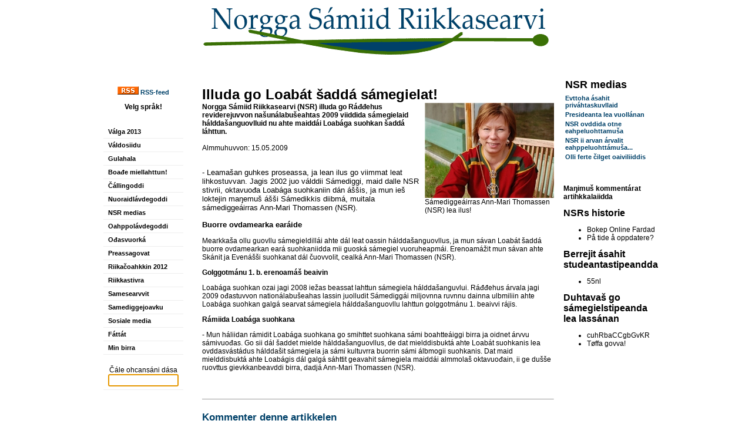

--- FILE ---
content_type: text/html; charset=utf-8
request_url: http://www3.nsr.no/website.aspx?displayid=29110&printfriendly=1
body_size: 20262
content:
<!DOCTYPE html PUBLIC "-//W3C//DTD XHTML 1.0 Transitional//EN" "http://www.w3.org/TR/xhtml1/DTD/xhtml1-transitional.dtd"><html id="HTMLElement" xmlns="http://www.w3.org/1999/xhtml">
<head><title>
	Illuda go Loab&#225;t šadd&#225; s&#225;megielat! - Norgga S&#225;miid Riikkasearvi - Norske Samers Riksforbund
</title><meta http-equiv="content-type" content="text/html; charset=utf-8"></meta>
    <link id="PageCss" type="text/css" rel="stylesheet" href="/website/design/style/css_styles.aspx?displayid=15569" /><meta name="Author" content="Heaika N. Skum, Samipress Medietjenester" /><link rel="alternate" type="application/rss+xml" title="NSR-nytt norsk" href="/services/rss.aspx?feedid=28341"></link><link rel="alternate" type="application/rss+xml" title="NSR-ođđasat sámegillii" href="/services/rss.aspx?feedid=28429"></link><link href="/Website/Design/Style/styles_xhtml_menu.aspx?displayid=16536" rel="stylesheet" type="text/css" /><style type="text/css">
.itemstyle9730 a, .itemstyle9730 a:hover {}
.itemstyle9730, .itemstyle9730 td {}
</style>
<meta name="robots" content="noindex,follow"></meta><meta name="description" content="Samisk frivillig kulturpolitisk hovedorganisasjon for den samiske befolkning i Norge"></meta><meta name="keywords" content="nsr, NSR, samisk, samemanntrallet, samisearvi, sameforening, sameforeninger, norske samers riksforbund, kautokeino, varanger, tana, tanabredden, nordkapp, karasjok, porsanger, alta, kåfjord, nord-troms, tromsø, rana, oslo, sametinget, parlament, folkevalgt, samer, samers, samiske, samisk, organisasjoner, samefolket, karasjok, Karasjok, tromsø, Tromsø"></meta></head>

<body id="Body" style="Width:100%;Height:100%;Margin-top:0px;Margin-left:0px;Margin-right:0px;Margin-bottom:0px;">
    <form name="form1" method="post" action="website.aspx?displayid=29110&amp;printfriendly=1" id="form1" enctype="multipart/form-data" style="margin:0px;padding:0px;">
<input type="hidden" name="__VIEWSTATE" id="__VIEWSTATE" value="/[base64]/[base64]/ZGlzcGxheWlkPTEyOTUzHwYFCG1lbnVpdGVtHwcFCEd1bGFoYWxhHwgCAmRkAgYPZBYCZg9kFgJmD2QWAmYPDxYIHwUFHC93ZWJzaXRlLmFzcHg/[base64]/[base64]/[base64]/[base64]/ZGlzcGxheWlkPTI5MDkyI2tvbW1lbnRhcmVyZGQCAg8QZA8WAmYCARYCEAUOY3VoUmJhQ0NnYkd2S1IFDmN1aFJiYUNDZ2JHdktSZxAFDVTDuGZmYSBnb3Z2YSEFDVTDuGZmYSBnb3Z2YSFnFgBkAgQPDxYCHwdlZGRk80NhbOsOyCHx8Gb3/oG9sKbVG6c=" />


<script src="/javascript/position.js" type="text/javascript"></script>
<input type="hidden" name="__VIEWSTATEGENERATOR" id="__VIEWSTATEGENERATOR" value="8E30EDAF" />
    
    
    <table cellspacing="0" cellpadding="0" border="0" style="border-width:0px;height:100%;width:100%;border-collapse:collapse;">
	<tr>
		<td valign="top" align="center"><table cellspacing="0" cellpadding="0" border="0" style="width:960px;border-collapse:collapse;">
			<tr>
				<td valign="middle" align="center" id="eitm_7452" class="FRAME7452" colspan="3" rowspan="1">
<table background="" style="; background-image : url(''); background-repeat: ; background-position:  " width="100%" height="91px" cellspacing="0" cellpadding="0" bgcolor="">
  <tr>
    <td valign="middle" align="left"><P align=center><IMG src="files/NSR.gif"></P>
<P align=center>&nbsp;</P></td>
  </tr>
</table>
</td>
			</tr><tr>
				<td valign="top" align="center" colspan="1" rowspan="1"><table cellspacing="0" cellpadding="0" width="" height="" border="0" style="border-collapse:collapse;">
					<tr>
						<td class="FRAME7449" height="100%" width="100%">
<table background="" style="; background-image : url(''); background-repeat: ; background-position:  " width="100%" height="100%" cellspacing="0" cellpadding="4" bgcolor="#FFFFFF">
  <tr>
    <td valign="top" align="center"><p><strong><a href="rss.aspx?feedid=12691"><img src="files/bilder/Diverse/rss.gif" />&nbsp;RSS-feed</a></strong></p>
<p><strong>Velg spr&aring;k!<br /></strong><a href="website.aspx?displayid=25"><img alt="" border="0" hspace="0" src="http://nsr.no/Files/bilder/norge-sm.JPG" style="width: 32px; height: 23px;" /></a></p></td>
  </tr>
</table>
</td>
					</tr><tr>
						<td class="FRAME16549" height="" align="left" style="Text-align:Left;Padding-top:8px;Padding-left:16px;Padding-right:16px;Padding-bottom:8px;"><div><div id="xm16549_7439" class="xm16536" onmouseout="" onmousemove="cn16549();"><div class="xi xfirst"><a id="_ctl3__ctl8__ctl4_Link1" class="menuitem" href="/website.aspx?displayid=18841">Válga 2013</a></div><div class="sep"></div><div class="xi"><a id="_ctl3__ctl8__ctl8_Link1" class="menuitem" href="/website.aspx?displayid=7466">Váldosiidu</a></div><div class="sep"></div><div class="xi"><a id="_ctl3__ctl8__ctl12_Link1" class="menuitem" href="/website.aspx?displayid=12953">Gulahala</a></div><div class="sep"></div><div class="xi"><a id="_ctl3__ctl8__ctl16_Link1" class="menuitem" href="/website.aspx?displayid=7514">Boađe miellahttun!</a></div><div class="sep"></div><div class="xi"><a id="_ctl3__ctl8__ctl20_Link1" class="menuitem" href="/website.aspx?displayid=7561">Čállingoddi</a></div><div class="sep"></div><div class="xi"><a id="_ctl3__ctl8__ctl24_Link1" class="menuitem" href="/website.aspx?displayid=7559">Nuoraidlávdegoddi</a></div><div class="sep"></div><div class="xi"><a id="_ctl3__ctl8__ctl28_Link1" class="menuitem" href="/website.aspx?displayid=9584">NSR medias</a></div><div class="sep"></div><div class="xi"><a id="_ctl3__ctl8__ctl32_Link1" class="menuitem" href="/website.aspx?displayid=7558">Oahppolávdegoddi</a></div><div class="sep"></div><div class="sel xi"><a id="_ctl3__ctl8__ctl36_Link1" class="menuitem" href="/website.aspx?displayid=7518">Ođasvuorká</a></div><div class="sep"></div><div class="xi"><a id="_ctl3__ctl8__ctl40_Link1" class="menuitem" href="/website.aspx?displayid=7521">Preassagovat</a></div><div class="sep"></div><div class="xi"><a id="_ctl3__ctl8__ctl44_Link1" class="menuitem" href="/website.aspx?displayid=14571">Riikačoahkkin 2012</a></div><div class="sep"></div><div class="xi"><a id="_ctl3__ctl8__ctl48_Link1" class="menuitem" href="/website.aspx?displayid=10586">Riikkastivra</a></div><div class="sep"></div><div class="xi"><a id="_ctl3__ctl8__ctl52_Link1" class="menuitem" href="/website.aspx?displayid=7556">Samesearvvit</a></div><div class="sep"></div><div class="xi"><a id="_ctl3__ctl8__ctl56_Link1" class="menuitem" href="/website.aspx?displayid=7560">Samediggejoavku</a></div><div class="sep"></div><div class="xi"><a id="_ctl3__ctl8__ctl60_Link1" class="menuitem" href="/website.aspx?displayid=16400">Sosiale media</a></div><div class="sep"></div><div class="xi"><a id="_ctl3__ctl8__ctl64_Link1" class="menuitem" href="/website.aspx?displayid=9081">Fáttát</a></div><div class="sep"></div><div class="xi"><a id="_ctl3__ctl8__ctl68_Link1" class="menuitem" href="/website.aspx?displayid=7513">Min birra</a></div><div class="sep"></div><div class="xi xlast"><div class="menuitem" style="text-align:center;"><div><br />Čále ohcansáni dása</div><input type="text" size="13" style="Width:112px;" id="search7545" name="menu_search" onkeydown="if(event.keyCode==13){document.location='website.aspx?displayid=7545&amp;search='+this.value;event.cancelBubble=true;return false;}"></input><div></div></div><script type="text/javascript">var f=document.getElementById("search7545");try{f.focus();}catch(e){}</script></div></div></div><script type="text/javascript">var t16549;function cn16549(){  clearTimeout(t16549);}function ham16549(){}</script></td>
					</tr>
				</table></td><td valign="top" align="center" id="eitm_16538" class="FRAME16538" colspan="1" rowspan="1" style="width:100%;Text-align:Left;Padding-top:16px;Padding-left:16px;Padding-right:16px;Padding-bottom:16px;Vertical-align:Top;">

<span class="itemheader"><font size="5">Illuda go Loabát šaddá sámegielat!</font></span><br />

<table width="16" align="right" cellpadding="0" cellspacing="0" border="0" style="margin-left:8px;"><tr><td>
<img src="/_cached_files/files/Kandidater/annmari ute mai08.jpg.100.220.220.2008.9.20.14.45.10.jpg">
</td></tr><tr><td>Sámediggeáirras Ann-Mari Thomassen (NSR) lea ilus!</td></tr></table>

<b><SPAN lang=I-SAMI-NO>Norgga Sámiid Riikkasearvi (NSR) illuda go Ráđđehus reviderejuvvon našunálabušeahtas 2009 viiddida sámegielaid hálddašanguovlluid nu ahte maiddái Loabága suohkan šaddá láhttun.</SPAN></b><br />

<br />Almmuhuvvon: 15.05.2009

<br /><br />
<span class="itembody"><P><SPAN lang=I-SAMI-NO>- Leamašan guhkes proseassa, ja lean ilus go viimmat leat lihkostuvvan. Jagis 2002 juo válddii Sámediggi, maid dalle NSR stivrii, oktavuođa Loabága suohkaniin dán áššis, ja mun ieš loktejin maŋemuš ášši Sámedikkis diibmá, muitala sámediggeáirras Ann-Mari Thomassen (NSR). </SPAN>
<P><SPAN lang=I-SAMI-NO><b>Buorre ovdamearka earáide</b>
<P></P></SPAN>
<P></P>
<P><SPAN lang=I-SAMI-NO>Mearkkaša ollu guovllu sámegieldillái ahte dál leat oassin hálddašanguovllus, ja mun sávan Loabát šaddá buorre ovdamearkan eará suohkaniidda mii guoská sámegiel vuoruheapmái. Erenoamážit mun sávan ahte Skánit ja Evenášši suohkanat dál čuovvolit, cealká Ann-Mari Thomassen (NSR).</SPAN>
<P><SPAN lang=I-SAMI-NO><b>Golggotmánu 1. b. erenoamáš beaivin</b>
<P></P></SPAN>
<P></P>
<P><SPAN lang=SA>Loabága suohkan ozai jagi 2008 iežas beassat lahttun sámegiela hálddašanguvlui. Ráđđehus árvala jagi 2009 ođastuvvon nationálabušeahas lassin juolludit Sámediggái miljovnna ruvnnu dainna ulbmiliin ahte Loabága suohkan galgá searvat sámegiela hálddašanguovllu lahttun golggotmánu 1. beaivvi rájis.</SPAN>
<P><SPAN lang=SA><b>Rámiida Loabága suohkana</b></SPAN><SPAN lang=I-SAMI-NO>
<P><b></b></P></SPAN>
<P><b></b></P>
<P><SPAN lang=I-SAMI-NO>- Mun háliidan rámidit Loabága suohkana go smihttet suohkana sámi boahtteáiggi birra ja oidnet árvvu sámivuođas. <SPAN>Go sii dál šaddet mielde hálddašanguovllus, de dat mielddisbuktá ahte Loabát suohkanis lea ovddasvástádus hálddašit sámegiela ja sámi kultuvrra buorrin sámi álbmogii suohkanis. Dat maid mielddisbuktá ahte Loabágis dál galgá sáhttit geavahit sámegiela maiddái almmolaš oktavuođain, ii ge dušše ruovttus gievkkanbeavddi birra, dadjá Ann-Mari Thomassen (NSR).
<P></P></SPAN></SPAN>
<P></P>

<br /><br /><hr size="1" /><br />
<a href="website.aspx?displayid=29110&mode=FormView" style="font-size:13pt">Kommenter denne artikkelen</a>&nbsp;&nbsp;&nbsp;


</td><td valign="top" align="left" colspan="1" rowspan="1"><table cellspacing="0" cellpadding="0" width="" height="" border="0" style="border-collapse:collapse;">
					<tr>
						<td class="FRAME9730" height="" style=""><table width="100%" border="0"><tr><td><FONT size=4><b>NSR medias</b></FONT></td></tr></table><table border="0"><tr class="itemstyle9730"><td valign="top"><a href="website.aspx?displayid=53522" target="_blank">Evttoha ásahit priváhtaskuvllaid</a><br /></td></tr><tr class="itemstyle9730"><td valign="top"><a href="website.aspx?displayid=53179" target="_blank">Presideanta lea vuollánan</a><br /></td></tr><tr class="itemstyle9730"><td valign="top"><a href="website.aspx?displayid=53043" target="_blank">NSR ovddida otne eahpeluohttamuša</a><br /></td></tr><tr class="itemstyle9730"><td valign="top"><a href="website.aspx?displayid=53046" target="_blank">NSR ii arvan árvalit eahppeluohttámuša...</a><br /></td></tr><tr class="itemstyle9730"><td valign="top"><a href="website.aspx?displayid=52842" target="_blank">Olli ferte čilget oaiviliiddis</a><br /></td></tr></table></td>
					</tr><tr>
						<td class="FRAME16550" height="" style=""><span id="_ctl3__ctl15_HeaderText"><B>
<P>&nbsp;</P>
<P>Maŋimuš kommentárat artihkkalaiidda<br /></B></P></span>
<div id="_ctl3__ctl15_Content" class="nsrkommentarer">
							
<a id="_ctl3__ctl15__ctl0_Header" class="itemheader" href="website.aspx?displayid=1261#kommentarer">NSRs historie</a><br />
<ul id="_ctl3__ctl15__ctl0_Liste">
								<li>Bokep Online Fardad</li><li>P&#229; tide &#229; oppdatere?</li>
							</ul>
<a id="_ctl3__ctl15__ctl1_Header" class="itemheader" href="website.aspx?displayid=10046#kommentarer">Berrejit ásahit studeantastipeandda </a><br />
<ul id="_ctl3__ctl15__ctl1_Liste">
								<li>55nl</li>
							</ul>
<a id="_ctl3__ctl15__ctl2_Header" class="itemheader" href="website.aspx?displayid=29092#kommentarer">Duhtavaš go sámegielstipeanda lea lassánan</a><br />
<ul id="_ctl3__ctl15__ctl2_Liste">
								<li>cuhRbaCCgbGvKR</li><li>T&#248;ffa govva!</li>
							</ul>

						</div>
<span id="_ctl3__ctl15_FooterText"></span></td>
					</tr>
				</table></td>
			</tr><tr>
				<td valign="middle" align="center" colspan="3" rowspan="1"><table cellspacing="0" cellpadding="0" width="" height="" border="0" style="border-collapse:collapse;">
					<tr>
						<td class="FRAME7447">
<table background="" style="; background-image : url(''); background-repeat: ; background-position:  " width="300px" height="100%" cellspacing="0" cellpadding="4" bgcolor="">
  <tr>
    <td valign="middle" align="center"><P align=center><FONT color=#000000><FONT size=2><B>Norgga&nbsp;Sámiid&nbsp;Riikkasearvi<br />Norske Samers Riksforbund</B><br /></FONT><FONT size=1>Poastboksa 173 - 9521 GUOVDAGEAIDNU<br />Tlf.:&nbsp;+47 78 48 69 55&nbsp; * Fax: +47 78 48 69 88 * </FONT></FONT></FONT><A href="mailto:nsr@nsr.no?subject=E-boasta sáddejuvvon NSR neahttasiiddus"><FONT color=#000000 size=1>nsr(a)nsr.no</FONT></A><br /><FONT color=#000000 size=1>Mobil: +47&nbsp;988&nbsp;50&nbsp;273 - Org.nr: 971 481 463</FONT></P></td>
  </tr>
</table>
</td><td class="FRAME7446">
<table background="" style="; background-image : url(''); background-repeat: ; background-position:  " width="300px" height="100%" cellspacing="0" cellpadding="4" bgcolor="">
  <tr>
    <td valign="middle" align="center"><TABLE width="100%" border=0>
<TBODY>
<TR>
<TD width="100%" bgColor=white>
<P align=center><FONT color=#949494 size=1>Hápmen: </FONT><A href="http://www.samipress.net/" target=_blank><FONT color=#949494 size=1>Samipress Medietjenester</FONT></A><FONT color=#949494 size=1> <BR>Siidovuogádat: </FONT><A href="http://www.ikx.no" target=_blank><FONT color=#949494 size=1>Interkodex A/S</FONT></A></P></TD></TR></TBODY></TABLE></td>
  </tr>
</table>
</td>
					</tr>
				</table></td>
			</tr>
		</table></td>
	</tr>
</table></form>
</body>
</html><!--- Gen. time 00:00:00.3437500-->